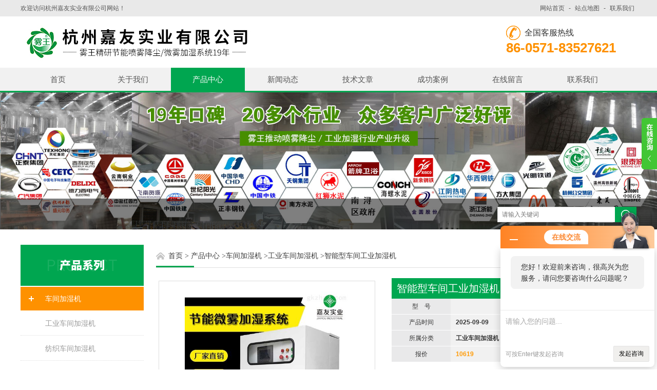

--- FILE ---
content_type: text/html; charset=utf-8
request_url: http://www.hzjiayou.com/Products-12954779.html
body_size: 8706
content:
<!DOCTYPE html PUBLIC "-//W3C//DTD XHTML 1.0 Transitional//EN" "http://www.w3.org/TR/xhtml1/DTD/xhtml1-transitional.dtd">
<html xmlns="http://www.w3.org/1999/xhtml">
<head>
<meta http-equiv="Content-Type" content="text/html; charset=UTF-8">
<meta http-equiv="x-ua-compatible" content="IE=9" >
<meta name="viewport" content="width=device-width, initial-scale=1.0, minimum-scale=1.0, maximum-scale=1.0, user-scalable=no">
<TITLE>智能型车间工业加湿机-杭州嘉友实业有限公司</TITLE>
<META NAME="Keywords" CONTENT="智能型车间工业加湿机">
<META NAME="Description" CONTENT="杭州嘉友实业有限公司所提供的智能型车间工业加湿机质量可靠、规格齐全,杭州嘉友实业有限公司不仅具有专业的技术水平,更有良好的售后服务和优质的解决方案,欢迎您来电咨询此产品具体参数及价格等详细信息！">
<link rel="stylesheet" type="text/css" href="/skins/115034/css/swiper.min.css">
<link href="/skins/115034/css/style.css" rel="stylesheet" type="text/css">
<link rel="stylesheet" href="/skins/115034/css/banner.css" type="text/css">
<script src="/skins/115034/js/jquery-3.6.0.min.js"></script>
<script src="/skins/115034/js/swiper.min.js"></script>
<!--导航当前状态 JS-->
<script language="javascript" type="text/javascript"> 
	var menu= '3';
	var nynav= '';
</script>
<!--导航当前状态 JS END-->
<script type="application/ld+json">
{
"@context": "https://ziyuan.baidu.com/contexts/cambrian.jsonld",
"@id": "http://www.hzjiayou.com/Products-12954779.html",
"title": "智能型车间工业加湿机",
"pubDate": "2023-09-04T16:19:23",
"upDate": "2025-09-09T17:19:20"
    }</script>
<script type="text/javascript" src="/ajax/common.ashx"></script>
<script src="/ajax/NewPersonalStyle.Classes.SendMSG,NewPersonalStyle.ashx" type="text/javascript"></script>
<script type="text/javascript">
var viewNames = "";
var cookieArr = document.cookie.match(new RegExp("ViewNames" + "=[_0-9]*", "gi"));
if (cookieArr != null && cookieArr.length > 0) {
   var cookieVal = cookieArr[0].split("=");
    if (cookieVal[0] == "ViewNames") {
        viewNames = unescape(cookieVal[1]);
    }
}
if (viewNames == "") {
    var exp = new Date();
    exp.setTime(exp.getTime() + 7 * 24 * 60 * 60 * 1000);
    viewNames = new Date().valueOf() + "_" + Math.round(Math.random() * 1000 + 1000);
    document.cookie = "ViewNames" + "=" + escape(viewNames) + "; expires" + "=" + exp.toGMTString();
}
SendMSG.ToSaveViewLog("12954779", "ProductsInfo",viewNames, function() {});
</script>
<script language="javaScript" src="/js/JSChat.js"></script><script language="javaScript">function ChatBoxClickGXH() { DoChatBoxClickGXH('http://chat.gkzhan.com',128374) }</script><script>!window.jQuery && document.write('<script src="https://public.mtnets.com/Plugins/jQuery/2.2.4/jquery-2.2.4.min.js">'+'</scr'+'ipt>');</script><script type="text/javascript" src="http://chat.gkzhan.com/chat/KFCenterBox/115034"></script><script type="text/javascript" src="http://chat.gkzhan.com/chat/KFLeftBox/115034"></script><script>
(function(){
var bp = document.createElement('script');
var curProtocol = window.location.protocol.split(':')[0];
if (curProtocol === 'https') {
bp.src = 'https://zz.bdstatic.com/linksubmit/push.js';
}
else {
bp.src = 'http://push.zhanzhang.baidu.com/push.js';
}
var s = document.getElementsByTagName("script")[0];
s.parentNode.insertBefore(bp, s);
})();
</script>
</head>

<body class="about_body">
<!--头部开始-->
<!--头部开始-->
<div class="top">
	<div class="c_wrap">
    	<div class="top_l">欢迎访问杭州嘉友实业有限公司网站！</div>
        <ul>
        	<li><a href="/">网站首页</a></li>
            <li><a href="javascript:;">-</a></li>
            <li><a href="/sitemap.xml" target="_blank" >站点地图</a></li>
            <li><a href="javascript:;">-</a></li>
            <li><a href="/contact.html" >联系我们</a></li>
        </ul>
    </div>
</div>
<!--头部结束-->

<!--header开始-->
<div id="header" class="">
<!--logo区域开始-->
<div class="logo c_wrap clearfix">
	<div class="logo_l">
    	<a href="/"><img src="/skins/115034/images/logo.jpg"  /></a>
    </div>
    <div class="logo_r">
    	<div class="tel_top">全国客服热线</div>
        <div class="telNum">86-0571-83527621</div>
    </div>
</div>
<!--logo区域结束-->

<!--nav 导航开始-->
<div class="nav">
    <ul class="c_wrap clear clearfix">
        <li class="" id="menuId1"><a href="/">首页</a></li>
        <li class="" id="menuId2"><a href="/aboutus.html" rel="nofollow">关于我们</a></li>
        <li class="" id="menuId3"><a href="/products.html">产品中心</a></li>
        <li class="" id="menuId4"><a href="/news.html">新闻动态</a></li>
        <li class="" id="menuId5"><a href="/article.html">技术文章</a></li>
        <li class="" id="menuId6"><a href="/successcase.html" rel="nofollow">成功案例</a></li>
        <li class="" id="menuId7"><a href="/order.html" rel="nofollow">在线留言</a></li>
        <li class="" id="menuId8"><a href="/contact.html" rel="nofollow">联系我们</a></li>
    
    <script language="javascript" type="text/javascript">
		try {
			document.getElementById("menuId" + menu).className = "on";
		}
		catch (e) {}
	</script>

    </ul>
</div>
<!--nav 导航结束-->
</div>
<!--header结束-->

<script src="http://www.gkzhan.com/mystat.aspx?u=xiaowenshu007"></script>
<script> document.body.onselectstart=document.body.oncontextmenu=function(){return false;};</script>
<!--头部结束-->
<div class="pro_imgBox">
    <div class="proBox">
        <div class="pro_img">
            <div class="pro_img_box">
                <img src="/skins/115034/images/20160526091326.jpg" />
                <!--主营产品和搜索框开始-->
                  <div class="main_pro">
                     <div class="c_wrap">

                         <div class="search">
                            <form id="form1" name="form1" method="post" onsubmit="return checkform(form1)" action="/products.html">
              <input class="t_search_text" name="keyword" onfocus="if (value =='请输入搜索关键字'){value =''}" onblur="if (value =='')" type="text" placeholder="请输入关键词">
              <input type="submit" name="Submit" value="" class="tj">
            </form>
                         </div>
                     </div>
                  </div>
                  <!--主营产品和搜索框结束-->
            </div>
        </div>
    </div>
</div>


<!--主要内容开始-->
<div class="c_main">
	<div class="c_wrap clear clearfix mainBox">
    	<div class="mulu">
    <h2>产品系列</h2>
    <ul>
    	
        <li class="">
            <a href="/ParentList-382601.html" title="车间加湿机">车间加湿机</a>
            <ul>
            	
                <li><a href="/SonList-382606.html" title="工业车间加湿机">工业车间加湿机</a></li>
				
                <li><a href="/SonList-382605.html" title="纺织车间加湿机">纺织车间加湿机</a></li>
				
                <li><a href="/SonList-382604.html" title="印刷车间加湿机">印刷车间加湿机</a></li>
				
                <li><a href="/SonList-382603.html" title="电子车间加湿机">电子车间加湿机</a></li>
				
                <li><a href="/SonList-382602.html" title="大型车间加湿机">大型车间加湿机</a></li>
				
            </ul>
        </li>
        
        <a href="/products.html" class="ckqb">查看全部</a>
    </ul>
     
</div>
<!--左侧目录结束-->
        <!--右侧产品开始-->
            <div class="pro">
            	<h3 class="breadNav">
                    <a href="/">首页</a>&nbsp;&gt;
                    <a href="/products.html">产品中心</a>&nbsp;&gt;<a href="/ParentList-382601.html">车间加湿机</a>&nbsp;&gt;<a href="/SonList-382606.html">工业车间加湿机</a>&nbsp;&gt;智能型车间工业加湿机
            
              
                    <span class="line"></span>
    			</h3>
            	
                <!--产品详情开始-->
					<div class="content fl">
						<div class="prodetail clear clearfix">
							<div class="picslider fl">
                            
                                 <div class="pro_wrap">
                                     <div class="proimg_bk2"><!--产品图片-->
                                        <div class="jqzoom proimg"> 
                                        	
                                            <img id=bigImg  src="http://img66.gkzhan.com/gxhpic_4decbfc746/2d30da6cfd71fe747522cee377e91117514e377c435964a34f4f9aa8ae9d4600514c59ad3e10bfbc_500_500_5.jpg"  jqimg="http://img66.gkzhan.com/gxhpic_4decbfc746/2d30da6cfd71fe747522cee377e91117514e377c435964a34f4f9aa8ae9d4600514c59ad3e10bfbc_500_500_5.jpg" >
                                            
                                        </div>
                                      </div><!--产品图片-->
                                  </div>
                                    
                                 <!-- <div class="smallImg">
                                        <ul>-->
                                         
                                           <!-- <li class="">
                                                <table>
                                                    <tr>
                                                        <td><img src="http://img64.gkzhan.com/gxhpic_4decbfc746/aff6d13c7814f8b69eaccb65deadd4b9555f246e595d543435278bfc037bccb52229f7fe0a6eeda3_500_500_5.jpg"  alt=""></td>
                                                    </tr>
                                                </table>
                                            </li>-->
                                            
                                           <!-- <li class="">
                                                <table>
                                                    <tr>
                                                        <td><img src="http://img68.gkzhan.com/gxhpic_4decbfc746/819f05fe9a3ee92029b2eb94dd518b7a7e142566037b2cb697c92e58ee9db9b1b420ba15da70ae02_500_500_5.jpg"  alt=""></td>
                                                    </tr>
                                                </table>
                                            </li>-->
                                            
                                           <!-- <li class="">
                                                <table>
                                                    <tr>
                                                        <td><img src="http://img71.gkzhan.com/gxhpic_4decbfc746/41d711f7cd1868fba703fce08dc858c21e9b647df1d0f407b1a8b26198f07638d5ad2181e03a390a_500_500_5.jpg"  alt=""></td>
                                                    </tr>
                                                </table>
                                            </li>-->
                                            
                                           <!-- <li class="">
                                                <table>
                                                    <tr>
                                                        <td><img src="http://img64.gkzhan.com/gxhpic_4decbfc746/5afa7988de8616eec45554f52a434c5a7402c3abcd437ba46c0f9211e93193fbed14a4e852e75e7a_500_500_5.jpg"  alt=""></td>
                                                    </tr>
                                                </table>
                                            </li>-->
                                            
                                           <!-- <li class="">
                                                <table>
                                                    <tr>
                                                        <td><img src="http://img66.gkzhan.com/gxhpic_4decbfc746/2d30da6cfd71fe747522cee377e91117514e377c435964a34f4f9aa8ae9d4600514c59ad3e10bfbc_500_500_5.jpg"  alt=""></td>
                                                    </tr>
                                                </table>
                                            </li>-->
                                            
                                            
                                       <!--</ul>
                                        <a class="btnLeft"></a>
                                        <a class="btnRight"></a>
                                    </div>-->
                                    
                                </div>
                                <script type="text/javascript">
		jQuery(".smallImg").slide({titCell:".hd ul",mainCell:".smallImg_in ul",autoPage:true,effect:"left",autoPlay:false,vis:3});
	</script>
							<div class="itemdesc fl">
								<h1>智能型车间工业加湿机</h1>
								<div class="desc clear">
									<p><span>型　号</span><strong></strong></p>
                                    <p><span>产品时间</span><strong>2025-09-09</strong></p>
                                    <p><span>所属分类</span><strong>工业车间加湿机</strong></p>
									<p><span>报价</span><strong style="color: #FF9900">10619</strong></p>
                                    
								</div>
                                <div class="prodetail_ms">
                                    <strong>产品描述：</strong>智能型车间工业加湿机安装详细介绍：随着科技革命和产业变革的推进，工业生产越来越个性化、定制化，越来越符合客户多元化需求，对生产环境的要求也越来越高。一些电子、半导体、光伏、新能源、精密制造等行业的生产车间都需要将湿度、温度、洁净度控制在严格范围。特别是湿度指标的控制尤其严格，因为湿度对车间的生产效率和生产质量关系重大。车间湿度低，就会出现空气干燥，静电作用增强、粉尘增多，车间的原材料水分蒸发加快，
                                </div>
                                <div class="product_btn">
                                    <a href="/order.html" class="probtn1">在线询价</a>
                                    <a href="/contact.html" class="probtn2">联系我们</a>
                                </div>
							</div>
						</div>
						 
                         <div class="pro_list">
                            <div class="pro_con">
                                <div class="pro_gs">
                                    <div class="gs_tit"><h3>产品概述</h3></div>
                                    <div class="gs_text">
                                        <p><strong>智能型车间工业加湿机</strong>安装详细介绍：随着科技革命和产业变革的推进，工业生产越来越个性化、定制化，越来越符合客户多元化需求，对生产环境的要求也越来越高。一些电子、半导体、光伏、新能源、精密制造等行业的生产车间都需要将湿度、温度、洁净度控制在严格范围。特别是湿度指标的控制尤其严格，因为湿度对车间的生产效率和生产质量关系重大。车间湿度低，就会出现空气干燥，静电作用增强、粉尘增多，车间的原材料水分蒸发加快，变脆变硬，制造设备受静电影响，导致生产过程中电子车间的电子产品带电、电路板穿孔，纺织车间的纱线、纤维出现缠绕、断头、飞絮等问题，印刷车间出现卡纸、套印等问题。</p><p style="text-align: center"><img style="max-width:800px;max-height:300%;" src="https://img56.gkzhan.com/gxhpic_4decbfc746/48081211c6b97a36eddcd5ceadf965baadb1ba6d1b0a87ee93e3df5d1fac042ffeeb2b89318e4d12.jpg" alt="638276268693756640202.jpg"/></p><p>这些因湿度不达标导致的问题，如何解决？高压微雾微雾加湿器是解决的关键。它利用了高压雾化加湿的原理，通过高压泵将水加压后，经耐高压管道输送到精细喷头处，快速雾化产生非常细微到微米级的水雾颗粒，快速湿润车间空气，增加车间湿度，达到增湿控湿的效果。总体而言，高压微雾加湿器具有覆盖面积大、加湿效率高、节能省电、喷雾细致等优势。一台常用的高压微雾加湿器可以满足4000多平方的车间加湿所需，大功率能够覆盖上万平米，一小时耗电仅有5度电左右，一个喷头每秒就可以产生几十亿颗水雾颗粒，能够快速加湿车间。</p><p><br/></p><p style="text-align: center"><img src="https://img61.gkzhan.com/gxhpic_4decbfc746/1b082722e7f6039b51a59ba34a2db15b9475b7097b16db2791308fe09f239a2c56e7e494eb9ad27a.jpg" style="max-width:800px;max-height:300%;"/></p><p style="text-align: center"><img src="https://img61.gkzhan.com/gxhpic_4decbfc746/1b082722e7f6039b51a59ba34a2db15b5f8b7bd76ceb0dbd7c23adc383635e4876824d2aa8fb9806.jpg" style="max-width:800px;max-height:300%;"/></p><p style="text-align: center"><img src="https://img61.gkzhan.com/gxhpic_4decbfc746/1b082722e7f6039b51a59ba34a2db15ba193a5c071c94f9ea3c9917c1293265c3b1d18ab761cd774.jpg" style="max-width:800px;max-height:300%;"/></p><p style="text-align: center"><img src="https://img61.gkzhan.com/gxhpic_4decbfc746/1b082722e7f6039b51a59ba34a2db15be2e8277a8c44b5c5788a84302f9c2a37adbabba0fa08a585.jpg" style="max-width:800px;max-height:300%;"/></p><p style="text-align: center"><img src="https://img61.gkzhan.com/gxhpic_4decbfc746/1b082722e7f6039b51a59ba34a2db15be0415c6cef01707d6e392eb356d18c2f37870d6271afa910.jpg" style="max-width:800px;max-height:300%;"/></p><p style="text-align: center"><img src="https://img61.gkzhan.com/gxhpic_4decbfc746/1b082722e7f6039b51a59ba34a2db15b1069c2ef29045d7d506c6a038db901fa45d0bfcc25fb0875.jpg" style="max-width:800px;max-height:300%;"/></p><p><span><strong>智能型车间工业加湿机</strong>PLC加湿常规功能包括：湿度控制、两时间段选择自动开机停机功能、间隔时间控制、水泵运行时间、变频器故障报警、缺水故障报警等功能。选配功能包括：手机APP控制、时间加湿度联用、485探头多路控制（加湿4路以上要用485探头（也可温控）、温湿度看板控制、防爆订制。</span></p><p><span>杭州嘉友实业公司是市场上一家少有的长期专注于工业加湿除尘领域的企业。嘉友研发打造的雾王高压微雾加湿器使用国外品牌先进电机，安装自动化控制系统，具有覆盖面积大、喷雾细微、加湿高效、省电省水的优势，为国内外诸多企业提供了高性价比的加湿解决方案。</span></p>
                                    </div>
                                </div>
                            </div>
                            <link rel="stylesheet" type="text/css" href="/css/MessageBoard_style.css">
<script language="javascript" src="/skins/Scripts/order.js?v=20210318" type="text/javascript"></script>
<a name="order" id="order"></a>
<div class="ly_msg" id="ly_msg">
<form method="post" name="form2" id="form2">
	<h3>留言框  </h3>
	<ul>
		<li>
			<h4 class="xh">产品：</h4>
			<div class="msg_ipt1"><input class="textborder" size="30" name="Product" id="Product" value="智能型车间工业加湿机"  placeholder="请输入产品名称" /></div>
		</li>
		<li>
			<h4>您的单位：</h4>
			<div class="msg_ipt12"><input class="textborder" size="42" name="department" id="department"  placeholder="请输入您的单位名称" /></div>
		</li>
		<li>
			<h4 class="xh">您的姓名：</h4>
			<div class="msg_ipt1"><input class="textborder" size="16" name="yourname" id="yourname"  placeholder="请输入您的姓名"/></div>
		</li>
		<li>
			<h4 class="xh">联系电话：</h4>
			<div class="msg_ipt1"><input class="textborder" size="30" name="phone" id="phone"  placeholder="请输入您的联系电话"/></div>
		</li>
		<li>
			<h4>常用邮箱：</h4>
			<div class="msg_ipt12"><input class="textborder" size="30" name="email" id="email" placeholder="请输入您的常用邮箱"/></div>
		</li>
        <li>
			<h4>省份：</h4>
			<div class="msg_ipt12"><select id="selPvc" class="msg_option">
							<option value="0" selected="selected">请选择您所在的省份</option>
			 <option value="1">安徽</option> <option value="2">北京</option> <option value="3">福建</option> <option value="4">甘肃</option> <option value="5">广东</option> <option value="6">广西</option> <option value="7">贵州</option> <option value="8">海南</option> <option value="9">河北</option> <option value="10">河南</option> <option value="11">黑龙江</option> <option value="12">湖北</option> <option value="13">湖南</option> <option value="14">吉林</option> <option value="15">江苏</option> <option value="16">江西</option> <option value="17">辽宁</option> <option value="18">内蒙古</option> <option value="19">宁夏</option> <option value="20">青海</option> <option value="21">山东</option> <option value="22">山西</option> <option value="23">陕西</option> <option value="24">上海</option> <option value="25">四川</option> <option value="26">天津</option> <option value="27">新疆</option> <option value="28">西藏</option> <option value="29">云南</option> <option value="30">浙江</option> <option value="31">重庆</option> <option value="32">香港</option> <option value="33">澳门</option> <option value="34">中国台湾</option> <option value="35">国外</option>	
                             </select></div>
		</li>
		<li>
			<h4>详细地址：</h4>
			<div class="msg_ipt12"><input class="textborder" size="50" name="addr" id="addr" placeholder="请输入您的详细地址"/></div>
		</li>
		
        <li>
			<h4>补充说明：</h4>
			<div class="msg_ipt12 msg_ipt0"><textarea class="areatext" style="width:100%;" name="message" rows="8" cols="65" id="message"  placeholder="请输入您的任何要求、意见或建议"></textarea></div>
		</li>
		<li>
			<h4 class="xh">验证码：</h4>
			<div class="msg_ipt2">
            	<div class="c_yzm">
                    <input class="textborder" size="4" name="Vnum" id="Vnum"/>
                    <a href="javascript:void(0);" class="yzm_img"><img src="/Image.aspx" title="点击刷新验证码" onclick="this.src='/image.aspx?'+ Math.random();"  width="90" height="34" /></a>
                </div>
                <span>请输入计算结果（填写阿拉伯数字），如：三加四=7</span>
            </div>
		</li>
		<li>
			<h4></h4>
			<div class="msg_btn"><input type="button" onclick="return Validate();" value="提 交" name="ok"  class="msg_btn1"/><input type="reset" value="重 填" name="no" /></div>
		</li>
	</ul>	
    <input name="PvcKey" id="PvcHid" type="hidden" value="" />
</form>
</div>

                            <div class="pr_nt" style="">
                                <ul>
                                    <li class="fl"><span>上一个：</span> <a href="/Products-12951778.html">JY-QS8电子厂二流体加湿器</a></li>
                                    <li class="fr"><span>下一个：</span> <a href="/Products-12956247.html">JY-WWGY防爆高压微雾抑尘主机</a></li>
                                </ul>
                            </div>
                        </div>
                         
                         
                         
					</div>
                    
                <!--产品详情结束-->

                
            </div>
            <!--右侧产品结束-->
    </div>
</div>
<!--主要内容结束-->



<!--底部开始-->


<div class="footWrap">
    <div class="footer c_wrap clear clearfix">
        <div class="fnav">
        	<a href="/" >首页</a>|
            <a href="/aboutus.html" rel="nofollow">公司简介</a>|
            <a href="/products.html">产品展示</a>|
            <a href="/news.html" >新闻资讯</a>|
            <a href="/article.html" >工程案例</a>|
            <a href="/successcase.html" rel="nofollow">成功案例</a>|
            <a href="/order.html" rel="nofollow">在线留言</a>|
            <a href="/contact.html" rel="nofollow">联系我们</a>
        </div>
        <p class="fl p01"><img src="/skins/115034/images/foot_logo.png"></p>
        <div class="f_wz fl">
        	<div class="f_tel">24小时咨询热线：<em>13867115859</em></div>
        	版权所有&copy; 2018 杭州嘉友实业有限公司 备案号：<a href="http://beian.miit.gov.cn/" target="_blank" rel="nofollow">浙ICP备06023434号-2</a> 技术支持：<A href="http://www.gkzhan.com" target="_blank" rel="nofollow">智能制造网</A>  <A href="http://www.gkzhan.com/login" target="_blank" rel="nofollow">管理登陆</A><br>
        </div>
        <div class="fl p02"><img src="/skins/115034/images/weixin.png" ><span>微信二维码</span></div>
    </div>
</div>
<!--底部信息结束-->

<div class="ser_btn"><a href="javascript:;"></a></div>
<div class="ser_main">
	<!--联系人-->
	<!--<div class="ser_con">
		
		<div class="ser_btm"></div>
	</div>-->
	
	<!--在线客服-->
	<div class="ser_con">
		<div class="ser_tit">在线客服</div>
		<div class="qq_list">
			<ul>
				<li><a href="tencent://message/?uin=3487366556&Site=www.hzjiayou.com&Menu=yes"><img src="/skins/115034/images/qq03_img.png"></a></li>
			</ul>
		</div>
		<div class="ser_btm"></div>
	</div>
</div>

<script type="text/javascript" src="/skins/115034/js/qq.js"></script>
<script type="text/javascript" src="/skins/115034/js/pt_js.js"></script>

<div style="width:300px;margin:0 auto; padding:20px 0;">
		 		<a target="_blank" href="http://www.beian.gov.cn/portal/registerSystemInfo?recordcode=33010902000834" style="display:inline-block;text-decoration:none;height:20px;line-height:20px;" rel="nofollow"><img src="http://www.beian.gov.cn/file/ghs.png" style="float:left;"/><p style="float:left;height:20px;line-height:20px;margin: 0px 0px 0px 5px; color:#939393;">浙公网安备 33010902000834号</p></a>
		 	</div>
<!--底部结束-->

<!--产品详细页 放大镜 图片js end-->



<link href="/skins/115034/js/pro_img_zoom/css.css" type="text/css" rel="stylesheet">
<script type=text/javascript src="/skins/115034/js/pro_img_zoom/jquery-1.4.3.min.js"></script>
<script type=text/javascript src="/skins/115034/js/pro_img_zoom/jquery.jqzoom.js"></script>
<script type=text/javascript src="/skins/115034/js/pro_img_zoom/jquery.livequery.js"></script>

 <script type='text/javascript' src='/js/VideoIfrmeReload.js?v=001'></script>
  
</html>
</body>

--- FILE ---
content_type: text/css
request_url: http://www.hzjiayou.com/skins/115034/css/style.css
body_size: 10385
content:
@charset "utf-8";
/* CSS Document */
body,h1,h2,h3,h4,h5,h6,hr,p,blockquote,dl,dt,dd,ul,ol,li,pre,form,fieldset,legend,button,input,textarea,th,td { margin: 0; padding: 0; border: 0;}
html { color: #000; }
html,body {}
body,button,input,select,textarea { margin:0; padding:0;  font-family: "Microsoft Yahei","微软雅黑", "Arial", "Verdana", "sans-serif";  font-size:12px; background:#fff}
ul,ol,li,dl,dd,dt{list-style: none;}
em { font-style: normal; }
a { text-decoration: none;outline:none; }
a:hover { text-decoration: underline; color:#e85300;}
legend { color: #000; }
fieldset,img { border: 0; }
label,button { cursor: pointer; }

/*解决IE图片缩放失真*/
img { -ms-interpolation-mode: bicubic; }
/*清除浮动*/
.clearfix:after { content: ''; display: block; height: 0; clear: both; }
.clearfix { zoom: 1; }
.clear { clear: both; }
/*连续英文、数字换行*/
.wordwrap { word-break: break-all; word-wrap: break-word; }
/*单行文字超出显示省略号*/
.omg{overflow: hidden; text-overflow: ellipsis; white-space:nowrap;}
img { border: 0; vertical-align: middle;  }


a{ color:#3a3a3a; text-decoration:none;}
a:hover{ color:#147391; text-decoration:none}

.fl {
    float: left;
    position: relative;
}

.top{width:100%;height:32px;background:#e9e9e9;}
.c_wrap{_padding:0 8%;width: 1200px;margin:0 auto;min-width:1100px;}
.top .top_l{float:left;font-size:12px;color:#555;height:32px;line-height:32px;}
.top ul{float:right;}
.top ul li{float:left;padding:0 4px;}
.top ul li a{font-size:12px;color:#555;display:block;height:32px;line-height:32px;}

.logo{background:#fff;}
.logo .logo_l{float:left;}
.logo .logo_r{float:right;margin-top:18px;margin-right: 40px;}
.logo .logo_r .tel_top{background:url(../images/tel1.png) left center no-repeat;padding-left:36px;height:28px;line-height:28px;font-size:16px;}
.logo .logo_r .telNum{font-size:26px;color:#fe9100;font-weight:bold;}

.nav{width:100%;height:45px;border-bottom:3px solid #00a650;background:#f1f1f1;}
.nav ul li{float:left;width:12%;margin:0 1px;}
.nav ul li a{display:block;padding:0 10%;height:45px;line-height:45px;font-size:15px;color:#555;text-align:center;}
.nav ul li a:hover{background:#00a650;color:#fff;}
.nav ul li.on a{background:#00a650;color:#fff;}

.header{top:0;left:0;z-index:999999999;width:100%;height:148px;background: #fff;}


.main_pro{width:100%;background:rgba(0,0,0,.5);height:60px;position:absolute;bottom:0;left:0;z-index:999;}
@media \0screen\,screen\9 {/* 只支持IE6、7、8 */
.main_pro{
	background-color:#000000;
	filter:Alpha(opacity=50);
	position:static; /* IE6、7、8只能设置position:static(默认属性) ，否则会导致子元素继承Alpha值 */
	*zoom:1; /* 激活IE6、7的haslayout属性，让它读懂Alpha */
}
.main_pro .c_wrap{
	position: relative;/* 设置子元素为相对定位，可让子元素不继承Alpha值 */
}  
}
.main_pro_l{width:60%;float:left;height:60px;line-height:60px;color:#fff;background:url(../images/main_pro_icon.png) left center no-repeat;padding-left:28px;font-size:14px;overflow: hidden; text-overflow: ellipsis; white-space:nowrap;}
.search{float:right;margin-top:16px;}
.search input{float:left;}
.search .t_search_text{width:220px;height:28px;border:1px solid #dedede;padding-left:8px;outline:none;}
.search .tj{width:42px;height:30px;background:#00a650 url(../images/search.png) center center no-repeat;margin-left:-1px;cursor:pointer;}

.tlt1{width:100%;height:94px;background:url(../images/line.png) center center no-repeat;position:relative;margin-top:20px;}
.tlt1 .tlt1_in{display:block;position:absolute;top:50%;left:50%;width:200px;height:60px;margin-top:-30px;margin-left:-100px;background:#fff;cursor:pointer;color:#555;}

.tlt1 .tlt1_in span{display:block;font-size:18px;text-align:center;}
.tlt1 .tlt1_in p{font-size:24px;font-weight:bold;text-align:center;}

.mulu{float:left;width:20%;}
.mulu h2{font-size:0;text-indent:-99999px;width:100%;height:80px;background:#00a650 url(../images/product.png) center center no-repeat;}
.mulu ul{width:100%;}
.mulu ul li a{display:block;font-size:14px;color:#555;height:46px;line-height:46px;background:#f4f3f1;margin:2px 0;padding-left:20%;width:80%;}
.mulu ul>li.on>a{background:#fe9100 url(../images/mulu_icon.png) 16px center no-repeat;color:#fff;}
.mulu ul li ul{display:none;}
.mulu ul>li.on ul{display:block;}
.mulu ul li ul li a{background:none;border-bottom:1px dotted #dedede;color:#999;}
.mulu ul li ul li a:hover{color:#00a650;}
.pro{float:right;width:78%;}

.inx_pro .pro li {float: left;margin-right:1%;margin-bottom:25px;width: 22%;padding:1%;border: 1px solid #f1f1f1;text-align: left;background: #f1f1f1;-webkit-transition: .3s;-o-transition: .3s;transition: .3s;}
.a-box {display: block;width: 100%;height: 100%;}
.inx_pro .pro li .pic {width: 100%;height: 210px;background: #fff;overflow: hidden;line-height: 210px;font-size: 0;position: relative;display: flex;justify-content: center;align-items: center;display: -webkit-box;-webkit-box-pack: center;-webkit-box-align: center;}
.inx_pro .pro li .tit {width: 100%;height: 30px;line-height: 30px;font-size: 16px;text-overflow: ellipsis;white-space: nowrap;overflow: hidden;-webkit-transition: .3s;-o-transition: .3s;transition: .3s;color: #666;padding-top:15px;}
.inx_pro .pro li span {width: 100%;margin-bottom: 13px;display: inline-block;height: 32px;line-height: 32px;font-size: 14px;color: #999;-webkit-transition: .3s;-o-transition: .3s;transition: .3s;overflow: hidden; text-overflow: ellipsis; white-space:nowrap;}
.inx_pro .pro li:hover {background-color: #00a650;border-color: #00a650;-webkit-box-shadow: 0 15px 30px rgba(0,0,0,0.2);box-shadow: 0 15px 30px rgba(0,0,0,0.2);-webkit-transform: translate3d(0, -2px, 0);transform: translate3d(0, -2px, 0);}
.inx_pro .pro li:hover .tit {color: #fff;}
.inx_pro .pro li:hover span {color: #fff;}

.news{width:100%;background:#f9f8f6;margin-top:50px;padding:40px 0;}
.news .xwzx{width:50%;background:#fff;border-bottom: 1px solid #e5e5e5;box-shadow:0px 0px 4px rgba(0,0,0,0.1);padding: 24px 24px 20px 24px;float:left;min-height: 378px;}
.news .xwzx img{width:100%;}
.news .xwzx .tlt2{height:30px;padding:0 0 20px;}
.news .xwzx .tlt2 h3{font-size:18px;font-weight:normal;color:#555;float:left;display:block;height:30px;line-height:30px;}
.news .xwzx .tlt2 a{display:block;width:30px;height:30px;background:url(../images/more1.png) center center no-repeat;float:right;}
.news .xwzx .tlt2 a:hover{background:url(../images/more_hover.png) center center no-repeat;}
.news .xwzx .news_tj .tlt{height:40px;}
.news .xwzx .news_tj .tlt a{display:block;width:60%;font-size:16px;color:#555;float:left;height:40px;line-height:40px;overflow: hidden; text-overflow: ellipsis; white-space:nowrap;}
.news .xwzx .news_tj .tlt a:hover{color:#147391;}
.news .xwzx .news_tj .tlt span.time{color:#999;font-size:14px;display:block;float:right;width:20%;height:40px;line-height:40px;text-align:right;}
.news .xwzx .news_tj p{font-size:14px;color:#999;line-height:24px;}
.news .xwzx ul li{width:100%;height:38px;background:url(../images/dotted.jpg) left center no-repeat;border-bottom:1px dotted #dedede;}
.news .xwzx ul li a{display:block;width:60%;margin-left:10px;font-size:14px;color:#555;float:left;height:38px;line-height:38px;overflow: hidden; text-overflow: ellipsis; white-space:nowrap;}
.news .xwzx a:hover{color:#00a650;text-decoration:underline;}
.news .xwzx ul li span.time{color:#999;font-size:14px;display:block;float:right;width:20%;height:38px;line-height:38px;text-align:right;}

.news .jswz{width:40%;background:#fff;border-bottom: 1px solid #e5e5e5;box-shadow:0px 0px 4px rgba(0,0,0,0.1);padding:20px;float:right;min-height: 378px;}
.news .jswz .tlt2{height:30px;padding:0 0 20px;border-bottom:1px solid #dedede;position:relative;margin-bottom:10px;}
.news .jswz .tlt2 span{display:block;width:60px;height:3px;background:#00a650;position:absolute;bottom:-1px;left:0;}
.news .jswz .tlt2 h3{font-size:18px;font-weight:normal;color:#555;float:left;display:block;height:30px;line-height:30px;}
.news .jswz .tlt2 a{display:block;width:30px;height:30px;background:url(../images/more1.png) center center no-repeat;float:right;}
.news .jswz .tlt2 a:hover{background:url(../images/more_hover.png) center center no-repeat;}
.news .jswz ul li{width:100%;border-bottom:1px dotted #dedede;padding:6px 0;height: 26px;}
.news .jswz ul li a{display:block;width:80%;margin-left:2px;font-size:14px;color:#555;height:26px;line-height:26px;overflow: hidden; text-overflow: ellipsis; white-space:nowrap; float:left;}
.news .jswz a:hover{color:#00a650;text-decoration:underline;}
.news .jswz ul li span.time{margin-left:2px;color:#999;font-size:14px;display:block;height:26px;line-height:26px; float:right;}


.guanggao{width:100%;height:173px;position:relative;overflow:hidden;}
.guanggao img{display:block;width:1920px;height:173px;position:absolute;left:50%;margin-left:-960px;top:0;}

.tpl-wrap {
    padding: 40px 0;
}
.w1200 {
    width: 1200px;
    margin: 0 auto;
}
.module-tip {
    text-align: center;
    color: #6c6c6c;
    margin-bottom: 30px;
    font-weight: 700;
    background: url(../images/line.jpg) -5px 80% repeat-x;
}
.module-tip span.en {
    font-size: 18px;
    line-height: normal;
    font-weight: 100;
    text-transform: uppercase;
}
.module-tip h3 {
    font-size: 24px;
    font-weight: 700;
    line-height: normal;
    margin: 0 auto;
    background: #fff;
}
.module-tip h3.mtip2 {
    width: 210px;
}
ul.tplitem {
    overflow: hidden;
}
ul.tplitem li {
    margin-bottom: 40px;
}
ul.tplitem li.item0 {
    height: 321px;
    background: url(../images/tpl1.jpg) bottom center no-repeat;
}
ul.tplitem li .desc {
    width: 56%;
    top: -40px;
    position: relative;
}
ul.tplitem li .desc h2.title {
    font-size: 34px;
    font-weight: 700;
    color: #00a650;
    font-style: italic;
    margin: 40px 0 20px 0;
    text-overflow: ellipsis;
    overflow: hidden;
    white-space: nowrap;
}
ul.tplitem li .desc p {
    font-weight: 900;
    margin-bottom: 10px;
    color: #484848;
    font-size: 16px;
    padding-left: 24px;
}
ul.tplitem li .desc h2.title span.icon {
    text-align: center;
    margin-right: 8px;
    padding-right: 5px;
    color: #fff;
    width: 71px;
    height: 71px;
    line-height: 71px;
    position: relative;
    background-position: -1px -199px;
}
span.icon {
    display: inline-block;
    vertical-align: middle;
    background: url(../images/icon.png) no-repeat;
}
.fa {
    display: inline-block;
    font: normal normal normal 14px/1 FontAwesome;
    font-size: inherit;
    text-rendering: auto;
    -webkit-font-smoothing: antialiased;
    -moz-osx-font-smoothing: grayscale;
}
ul.tplitem li .desc p i {
    color: #00a650;
    margin-right: 40px;
}
ul.tplitem li.item1 {
    height: 311px;
    background: url(../images/tpl2.jpg) bottom center no-repeat;
}
ul.tplitem li.item2 {
    height: 323px;
    background: url(../images/tpl3.jpg) bottom center no-repeat;
}
ul.tplitem li.item3 {
    height: 344px;
    margin-bottom: 0;
    background: url(../images/tpl4.jpg) bottom center no-repeat;
}
.about-wrap {
    background: #f7f7f7;
    padding: 40px 0 20px 0;
}
.homecp, .about-con, .new-con {
    position: relative;
}
.module-tip {
    text-align: center;
    color: #6c6c6c;
    margin-bottom: 30px;
    font-weight: 700;
    background: url(../images/line.jpg) -5px 80% repeat-x;
}
.module-tip span.en {
    font-size: 18px;
    line-height: normal;
    font-weight: 100;
    text-transform: uppercase;
}
.module-tip h3 {
    font-size: 24px;
    font-weight: 700;
    line-height: normal;
    margin: 0 auto;
    background: #fff;
}
.module-tip h3.mtip2 {
    width: 210px;
}
.about-con .module-tip h3 {
    background: #f7f7f7;
}
.aboutdesc {
    overflow: hidden;
}
.aboutdesc .video {
    width: 34%;
}
.aboutdesc .desc {
    width: 64%;
    margin-left: 2%;
    overflow: hidden;
}
.aboutdesc .desc .text { font-size: 12px;font-family: 宋体;text-align: justify;line-height:24px;color:#555;height: 150px;}
ul.col-4 li {
    width: 23.5%;
    margin-right: 1.5%;
}
ul.companypic li img {
    height: 112px;
    width: 100%;
}
ul.col-4 li.nomargin {
    margin-right: 0;
}
.flex-viewport {
    max-height: 2000px;
    -webkit-transition: all 1s ease;
    -moz-transition: all 1s ease;
    -o-transition: all 1s ease;
    transition: all 1s ease;
}
.flex-direction-nav a {
    text-decoration: none;
    display: block;
    width: 32px;
    height: 36px;
    line-height: 38px;
    text-align: center;
    background: #f40121;
    position: absolute;
    top: 49%;
    z-index: 10;
    overflow: hidden;
    cursor: pointer;
    color: rgba(0,0,0,0.8);
    text-shadow: 1px 1px 0 rgba(255,255,255,0.3);
    -webkit-transition: all .3s ease;
    -moz-transition: all .3s ease;
    transition: all .3s ease;
}
.flex-direction-nav .flex-prev {
    left: 0px;
}
/* honor-con */
.honor-con{position:relative;margin-top:45px;min-height: 200px;}
.honor-con span.honortip{position:absolute;left:0;top:0;width:40px;text-align:center;height:204px;font-size:16px;background:#00a650 url(../images/honor_bg.jpg) center center no-repeat;color:#fff;}
.honor-slider{position:relative;width:1140px;margin-left:60px;}
.honor-slider ul li img{width:96%;max-height:204px;margin:0 auto;}
.honor-slider .flex-direction-nav a:before{display:none;}
.honor-slider .flex-direction-nav a{top:-30px;width:24px;height:24px;background:url(../images/icon.png) no-repeat;background-position:-39px -362px;}
.honor-slider .flex-direction-nav .flex-prev{left:95.5%;background-position:-7px -362px}
/* flexslider img */
.flexslider img{max-width:100%;width:100%;height:auto;}

/* Direction Nav */
.flex-direction-nav {*height: 0;}
.flex-direction-nav a  { text-decoration:none; display: block; width: 32px; height: 36px; line-height:38px; text-align:center;background:#f40121;position: absolute; top:49%; z-index: 10; overflow: hidden;  cursor: pointer; color: rgba(0,0,0,0.8); text-shadow: 1px 1px 0 rgba(255,255,255,0.3); -webkit-transition: all .3s ease; -moz-transition: all .3s ease; transition: all .3s ease; }
.flex-direction-nav .flex-prev {left:0px;}
.flex-direction-nav .flex-next {right:0px;text-align:center;}
.flexslider:hover .flex-prev {left:10px;}
.flexslider:hover .flex-next {right:10px;}
.flexslider:hover .flex-next:hover, .flexslider:hover .flex-prev:hover {opacity: 1; }
.flex-direction-nav .flex-disabled {opacity: 0!important; filter:alpha(opacity=0);cursor: default; }
.flex-direction-nav a:before  { font-family: "FontAwesome"; display: inline-block;font-size:25px; content: '\f053';color:#fff; }
.flex-direction-nav a.flex-next:before  { content: '\f054'; color:#fff;}

ul.tplitem li.odd .desc {
    float: right;
    width: 53%;
}
.fa {
    display: inline-block;
    font: normal normal normal 14px/1 FontAwesome;
    font-size: inherit;
    text-rendering: auto;
    -webkit-font-smoothing: antialiased;
    -moz-osx-font-smoothing: grayscale;
}
ul.tplitem li .desc p i {
    background-color: #00a650;
    margin-right: 40px;
	width:12px;
	height:12px;
	border-radius:50%;
}

.aboutdesc .desc .text a.readmore {
    display: block;
    background: #00a650;
    width: 140px;
    float: right;
    text-align: center;
    margin: 10px 0 25px 0;
    padding: 2px 0 1px 0;
    color: #fff;
}
.aboutdesc .desc .text a.readmore:hover {
    background: #ff8f00;
}


.case .pro{width:100%;}
.case .inx_pro{height:360px;}
.case .inx_pro .pro li{width:248px ;margin-right: 1%;padding:10px;margin-right:23px !important;}
.case .inx_pro .pro li img{width:100%;}
.picScroll{ margin:10px auto;  position:relative;width:1170px;  padding:10px 0 10px 30px; background:#fff; }
.picScroll .prev{display:block;width:40px; height:72px;overflow:hidden;cursor:pointer; background:url(../images/left.png) no-repeat;position:absolute;left:-40px;top:50%;margin-top:-36px; }
.picScroll .next{display:block;width:40px; height:72px;overflow:hidden;cursor:pointer; background:url(../images/right.png) no-repeat;position:absolute;right:-40px;top:50%;margin-top:-36px; }
.picScroll ul{ overflow:hidden; zoom:1; }
.picScroll .tempWrap {width:100% !important;height:368px;}


/*首页案例展示*/
.lyTest { width:90%; margin:20px auto; padding:0 60px; position:relative; float:right;}
.swiper-container4 { width:100%; height:330px; background:#fff; overflow:hidden; margin:0 auto; padding:0 30px 30px; position:relative; -webkit-box-sizing: border-box; -moz-box-sizing: border-box; box-sizing: border-box;}
.swiper-container4 .swiper-slide {border: 10px solid #f1f1f1;background: #f1f1f1; box-sizing:border-box; text-align:center;}
.swiper-container4 .swiper-slide img{ max-height:100%; max-width:100%;}
.swiper-container4 .swiper-slide .pic {width: 100%;height: 210px;background: #fff;overflow: hidden;line-height: 210px;font-size: 0;position: relative;display: flex;justify-content: center;align-items: center;display: -webkit-box;-webkit-box-pack: center;-webkit-box-align: center;}
.swiper-container4 .swiper-slide .tit {width: 100%;height: 30px;line-height: 30px;font-size: 16px;text-overflow: ellipsis;white-space: nowrap;overflow: hidden;-webkit-transition: .3s;-o-transition: .3s;transition: .3s;color: #666;padding-top:15px;}
.swiper-container4 .swiper-slide span {width: 100%;margin-bottom: 13px;display: inline-block;height: 32px;line-height: 32px;font-size: 14px;color: #999;-webkit-transition: .3s;-o-transition: .3s;transition: .3s;overflow: hidden; text-overflow: ellipsis; white-space:nowrap;}
.swiper-container4 .swiper-slide:hover {background-color: #00a650;border-color: #00a650;-webkit-box-shadow: 0 15px 30px rgba(0,0,0,0.2);box-shadow: 0 15px 30px rgba(0,0,0,0.2);-webkit-transform: translate3d(0, -2px, 0);transform: translate3d(0, -2px, 0);}
.swiper-container4 .swiper-slide:hover .tit {color: #fff;}
.swiper-container4 .swiper-slide:hover span {color: #fff;}
/*分页器*/
.lyTest .swiper-button-prev4, .lyTest .swiper-button-next4 { width:40px!important; height:72px!important; position:absolute; top:50%!important; margin:-34px 0 0!important; cursor:pointer;}
.lyTest .swiper-button-prev4 { background:url(../images/left.png) center center no-repeat;left:0px;}
.lyTest .swiper-button-next4 { background:url(../images/right.png) center center no-repeat;right:0px;}

.link_bj {
	width:100%;
    padding: 22px 0;
    background: #f1f1f1;
    overflow: hidden;
    font-family: "Microsoft Yahei";
}
.link {
    width: 1200px;
    margin: 0 auto;
    overflow: hidden;
}
.link h2 {
    width: 142px;
    float: left;
    overflow: hidden;
    padding-right: 27px;
    text-align: right;
    height: 71px;
    border-right: 1px solid #c4c4c4;
    padding-top: 13px;
    line-height: 24px;
}
.link h2 a {
    color: #00a650;
    font-size: 20px;
}
.link h2 span a {
    font: bold 36px "Times New Roman", Times, serif;
    color: #868686;
    text-transform: uppercase;
    line-height: 38px;
}
.link p {
    width: 1030px;
    float: left;
    overflow: hidden;
    line-height: 35px;
    color: #74797d;
    padding-top: 10px;
    font-size: 14px;
}
.link p a {
    color: #656565;
    padding: 0 29px;
    display: inline-block;
    font-family: "Microsoft Yahei";
}

/*底部开始*/
.footWrap{ background:#484848; width:100%;overflow:hidden;}
.footer{ position:relative;padding-bottom: 20px;}

.fnav{height:66px; border-bottom:1px dotted #5a5a5a; overflow:hidden; line-height:66px; overflow:hidden; text-align:center; color:#919191;}
.fnav a{ font-size:16px; font-family:"Microsoft Yahei"; color:#fff; padding:0 30px; display:inline-block;}
.f_pic{  width:126px; height:94px; margin:27px 0 0 111px; display:inline;}
.f_pic img{  width:126px; height:94px;}

.f_wz{line-height:30px;color:#fff; padding:31px 0 0; width:650px;font-size:14px; font-family:"Microsoft Yahei";}
.f_wz a{ color:#fff;}

.footer .p01{  display:inline;}
.footer p{ width:300px; overflow:hidden; font-family:"Microsoft Yahei"; margin:49px 10px 0 0;}
.footer p span{ display:block; float:left; background:url(../images/code_ico.gif) no-repeat center bottom; padding:12px 10px 0; font-size:16px; color:#fff; width:20px; overflow:hidden; line-height:20px; padding-bottom:10px;}
.footer p img{ display:block; float:left; }
.footer .p02{float:left;padding-top:31px; margin-left:55px;}
.footer .p02 span{display:block;height:32px;line-height:32px;color:#fff;background:url(../images/weixin_icon.png) left center no-repeat;padding-left:20px;margin-left:15px;}
.f_tel{height:40px;background:url(../images/tel2.png) left center no-repeat;padding-left:40px;color:#fff;line-height:40px;}
.f_tel em{font-size:30px;color:#ff8f00;}
/*底部结束*/

.pro_imgBox{width: 100%;margin: 0 auto;min-width: 1200px;position: relative;}
.pro_imgBox:before{content: " ";display: table;}
.pro_imgBox:after{content: " ";display: table;clear: both;}
.proBox{width: 100%;overflow: hidden;}
/*.pro_img{width: 1200px;margin: 0 auto;}*/
.pro_img_box{/*width: 1920px; margin-left:-410px;*/ width:100%; line-height: 0;}
.pro_img_box:before{content: " ";display: table;}
.pro_img_box:after{content: " ";display: table;clear: both;}
.pro_img_box img{width: 100%;}

.fl { float:left;}
.fr { float:right;}
.ly_aboutus { width:1200px; overflow:hidden; margin:0 auto; padding:0;}
.ab_p1, .ab_p2, .ab_p3, .ab_p4, .ab_p5, .ab_p6 { width:1200px; overflow:hidden; margin:40px auto; padding:0;}
.ab_tit { width:1200px; overflow:hidden; margin:0 auto 20px; padding:0;}
.ab_icon1, .ab_icon2, .ab_icon3, .ab_icon4, .ab_icon5, .ab_icon6 { display:block; width:70px; height:76px; overflow:hidden; margin:0 auto; padding:0;}
.ab_icon1 { background:url(../images/ab_icons.png) 0 0 no-repeat;}
.ab_icon2 { background:url(../images/ab_icons.png) 0 -119px no-repeat;}
.ab_icon3 { background:url(../images/ab_icons.png) 0 -223px no-repeat;}
.ab_icon4 { background:url(../images/ab_icons.png) 0 -325px no-repeat;}
.ab_icon5 { background:url(../images/ab_icons.png) 0 -426px no-repeat;}
.ab_icon6 { background:url(../images/ab_icons.png) 0 -523px no-repeat;}
.ab_line { display:block; width:1200px; height:6px; overflow:hidden; margin:10px auto 5px; padding:0; background:url(../images/ab_line.png) 0 0 no-repeat;}
.ab_tit h2 { width:1200px; height:30px; overflow:hidden; line-height:30px; color:#333; font-size:18px; font-weight:bold; text-align:center; margin:0 auto; padding:0;}
.ab_con_img { width:1200px; max-height:300px; overflow:hidden; margin:0 auto; padding:0; display: table-cell; vertical-align: middle; text-align: center;}
.ab_con_img img { max-width:100%; max-height:100%;}
.ab_p1 h3, .ab_p2 h3, .ab_p3 h3, .ab_p4 h3, .ab_p5 h3, .ab_p6 h3 { width:1200px; overflow:hidden; margin:10px auto; padding:0; color:#000; font-size:16px; font-weight:bold; text-align:center;}
.ab_p1 p, .ab_p2 p, .ab_p3 p, .ab_p4 p, .ab_p5 p, .ab_p6 p { width:100%; overflow:hidden; margin:10px auto; padding:0; line-height:24px; color:#666; font-size:14px; text-align:justify; text-justify:inter-ideograph;}
.ab_p1 p span, .ab_p2 p span, .ab_p3 p span, .ab_p4 p span, .ab_p5 p span, .ab_p6 p span { color:#000; font-weight:bold;}
.hy_main { width:590px; height:230px; overflow:hidden; margin:10px auto; padding:0; background:#e6e6e6 url(../images/hy_line.jpg) center center no-repeat;}
.hy_main .hy_img { width:295px; height:185px; overflow:hidden; margin:0; padding:23px 0 22px; display: table-cell; vertical-align: middle; text-align: center;}
.hy_main .hy_text { width:215px; height:150px; overflow:hidden; margin:0; padding:40px;}
.hy_text h5 { width:100%; overflow:hidden; line-height:40px; margin:14px 0 20px; padding:0; color:#333; font-size:18px; font-weight:bold;}
.hy_text p { width:100%; overflow:hidden; line-height:30px; margin:0; padding:0; color:#333; font-size:14px;}
.hy_text p em { color:#d90101; font-family:"Arial"; font-size:24px; font-weight:bold; font-style:normal;}
.gsxx { width:940px; height:180px; overflow:hidden; margin:10px auto; padding:80px; background:url(../images/gsxx_bg.jpg) 0 0 no-repeat;}
.gsxx ul li { width:50%; overflow:hidden; line-height:30px; color:#333; font-size:14px; margin:0; padding:0 0 0 20px; float:left; box-sizing:border-box; -webkit-box-sizing:border-box; -ms-box-sizing:border-box; -o-box-sizing:border-box;}
.gsxx ul li span { color:#666;}
.ab_lxfs { width:1200px; overflow:hidden; margin:10px auto; padding:40px 80px; border:1px dotted #d9d9d9; box-sizing:border-box; -webkit-box-sizing:border-box; -ms-box-sizing:border-box; -o-box-sizing:border-box;}
.ab_lxfs ul li { width:50%; overflow:hidden; line-height:30px; color:#333; font-size:14px; margin:0; padding:0 0 0 30px; float:left; box-sizing:border-box; -webkit-box-sizing:border-box; -ms-box-sizing:border-box; -o-box-sizing:border-box;}
.ab_lxfs ul li span { color:#666;}

.ab_honor { width:1200px; height:140px; margin:30px auto 0; padding:0;}
.mr_frbox { width:1200px; height:140px; margin:0; padding:0; position:relative;}
.mr_frUl { width: 1200px; height: 140px; overflow: hidden; float: left; }
.mr_frUl ul li { display: inline; float: left; height: 118px; width: 178px; margin-right: 25px; padding:10px; overflow: hidden; border:1px solid #ccc; background-color:#fff;}
.mr_frUl ul li .hnr_img { width:178px; height:118px; overflow:hidden;position:relative;display:table-cell;text-align:center;vertical-align:middle;}.mr_frUl ul li .hnr_img img {vertical-align:middle;position:static;+position:relative;top:-50%;left:-50%; max-width:170px; max-height:110px}
.mr_frBtnL, .mr_frBtnR { width:32px; height:32px; overflow:hidden; margin:0; padding:0; border:1px solid #ccc; position:absolute; top:53px; z-index:99; cursor:pointer;}
.mr_frBtnL { left:-64px; background:url(../images/prev_tb1.png) center center no-repeat;}
.mr_frBtnR { right:-64px; background:url(../images/next_tb1.png) center center no-repeat;}
.mr_frBtnL:hover { border:1px solid #f90; background:#f90 url(../images/prev_tb2.png) center center no-repeat;}
.mr_frBtnR:hover { border:1px solid #f90; background:#f90 url(../images/next_tb2.png) center center no-repeat;}


.ft_nav { width:1200px; height:60px; overflow:hidden; margin:0 auto; padding:0; border-bottom:1px solid rgba(255, 255, 255, 0.2);}
.ft_nav ul { width:1200px; height:60px; overflow:hidden; margin:0 auto; padding:0;}
.ft_nav ul li { width:110px; height:60px; overflow:hidden; margin:0; padding:0; float:left;}
.ft_nav ul li a { display:block; width:110px; height:60px; overflow:hidden; line-height:60px; color:rgba(255, 255, 255, 0.6); font-size:14px; text-align:center;}
.ft_nav ul li a:hover { color:#fff;}
.ft_main { width:1200px; height:120px; overflow:hidden; margin:40px auto; padding:0;}
.ft_main ul { width:320px; height:90px; overflow:hidden; margin:0 30px 0 0; padding:15px 0; float:left;}
.ft_main ul li { width:100%; height:30px; overflow:hidden; line-height:30px; color:rgba(255, 255, 255, 0.6); font-size:12px;}
.ft_main ul li img { display:block; width:30px; height:30px; overflow:hidden; margin:0 0 0 0; padding:0; float:left;}
.ft_main .ft_ewm { width:320px; height:140px; overflow:hidden; margin:0; padding:0; float:right;}
.ft_ewm img { display:block; width:120px; height:120px; overflow:hidden; margin:0 0 0 15px; padding:0; float:right;}
.ft_ewm p { width:165px; height:44px; overflow:hidden; line-height:22px; margin:38px 0; padding:0; color:#fff; font-size:12px; text-align:right;}
.ft_copy { width:1200px; height:30px; overflow:hidden; line-height:30px; margin:0 auto; padding:0; color:rgba(255, 255, 255, 0.5); font-size:12px; text-align:center;}

.mainBox{padding-top:20px;}
.mainBox h3.breadNav{margin-bottom:20px;padding-left: 24px;height: 24px;line-height: 24px;font-family: "微软雅黑";font-size: 14px;color: #3b3b3b;background: url(../images/pro01.jpg) left center no-repeat;width: 96%;padding-bottom: 10px;padding-top: 10px;border-bottom: 1px solid #dedede;position: relative;}
.mainBox h3.breadNav span.line{display:block;width:74px;height:3px;background:#00a650;position:absolute;bottom:0;left:0;}
.mainBox h3.breadNav span.line{display:block;width:74px;height:3px;background:#00a650;position:absolute;bottom:0;left:0;}
.mainBox h3.breadNav a{font-family: "微软雅黑";font-size: 14px;color: #3b3b3b;line-height: 24px;}
.mainBox h3.breadNav a:hover{text-decoration: underline;}
.mainBox h3.breadNav span{font-family: "微软雅黑";font-size: 14px;color: #3b3b3b;line-height: 24px;}

.about_main{width: 1200px;margin: 0 auto;}
.about_tit{width:1200px;height:40px;margin:0 auto;background-color:#f2f2f2;}
.about_tit a{display: inline-block;width: 134px;height: 40px;color: #3b3b3b;font-size: 16px;font-family: "微软雅黑";line-height: 40px;text-align: center;transition: all 200ms;}
.about_tit a.onpro_tit{color: #fff;background-color: #0067b2;}
.about_tit a:hover{color: #fff;background-color: #0067b2;}
.about_C_img{width: 1200px;margin: 0 auto;}
.about_C_img:before{content: " ";display: table;}
.about_C_img:after{content: " ";display: table;clear: both;}

.about_B_box{width: 1200px;margin: 0 auto;}
.about_B_box:before{content: " ";display: table;}
.about_B_box:after{content: " ";display: table;clear: both;}
.about_B_box div:before{content: " ";display: table;}
.about_B_box div:after{content: " ";display: table;clear: both;}
.about_B_left{float: left;width: 375px;height: 355px;overflow: hidden;}
.about_B_left img{width: 375px;height: 355px;}
/*.about_B_box:hover img{transform: scale(1.1,1.1);-webkit-transform:scale(1.1,1.1); -ms-transform:scale(1.1,1.1); transition-duration: .2s; -moz-transition-duration: .2s; -webkit-transition-duration: .2s; -o-transition-duration: .2s;}*/
.about_B_right{float: right;width: 690px;}
.about_B_right p{text-indent: 2em;font-size: 16px;color: #3a3a3a;font-family: "微软雅黑";line-height: 28px;margin-bottom: 35px;}
.about_B_right p:last-child{margin-bottom: 0;}

.c_main{padding-top:30px}

.c_main .mainBox{padding-top:0;}

#fengye {
    text-align: left;
    font-size: 12px;
    line-height:28px;
    height: 28px;
    overflow: hidden;
    margin-bottom: 20px;
    padding-top: 20px;
    color: #555;
}
#fengye a {
    border: 1px solid #147391;
    cursor: pointer;
    width: 60px;
    color: #fff;
    text-align: center;
    display: inline-block;
    margin-right: 10px;
    font-size: 12px;
    line-height: 25px;
    background: #00a650;
}
#fengye input {
    width: 20px;
    height: 15px;
    color: #e6392b;
    border: none;
    display: inline-block;
}

.nyconn .tab-bd {
    border-top: none;
    padding-top: 50px;
}
.news1 .tab-bd ul {
    overflow: hidden;
    zoom: 1;
}
.news1 .tab-bd li {
    padding: 20px 0;
    height: 138px;
    border-bottom: 1px solid #eee;
	position:relative;
}
.news1 .tab-bd li div {
    float: left;
}
.news1 .tab-bd li .pic {
    width: 20%;
    height: 144px;
    position: relative;
    display: table-cell;
    text-align: center;
    vertical-align: middle;
	border: 1px solid #eee;
}
.news1 .tab-bd li .pic a {
    width: 100%;
    line-height: 166px;
    height: 144px;
    font-size: 166px;
    text-align: center;
    position: static;
    top: 50%;
}
.news1 .tab-bd li .pic img {
    vertical-align: middle;
    position: static;
    top: -50%;
    left: -50%;
    max-width: 100%;
    max-height: 144px;
    position: relative;
    top: 0;
    left: 50%;
    margin-left: -100%;
}
.news1 .tab-bd li .wz {
    width: 75%;
    padding: 0 20px;
}
.news1 .tab-bd li .wz2{width:95%}
.news1 .tab-bd li .wz .tlt {
    display: block;
    height: 60px;
    font-size: 16px;
    color: #333;
    line-height: 60px;
    overflow: hidden;
    text-overflow: ellipsis;
    white-space: nowrap;
}
.news1 .tab-bd li .wz .tlt:hover{color:#00a650;text-decoration:underline;}
.news1 .tab-bd li .wz p {
    font-size: 14px;
    color: #999;
    line-height: 26px;
    height: 80px;
    overflow: hidden;
}
.news1 .tab-bd li .time {
    width: 128px;
    font-size: 14px;
    color: #999;
    padding-top: 10px;
    text-align: right;
	position:absolute;
	top:26px;
	right:29px;
}

.news_con h3{text-align: center;font-size: 24px;color: #333333;width: 100%;margin-top: 20px;margin-bottom: 5px;font-family: "Microsoft YaHei";}
.news_con .time{text-align: center;font-size: 12px;color: #666666;border-bottom: 1px solid #ccc;width: 100%;padding-bottom: 5px;}
.news_con .news_wz{font-size: 12px;color: #333333;line-height: 24px;margin-top: 10px;width: 100%;}	
.inside_newsthree {
    height: 30px;
    border: 1px solid #dddddd;
    clear: both;
    margin-bottom: 20px;
    line-height: 30px;
    margin-top: 20px;
}
.inside_newsthree span {
    float: right;
    margin-right: 10px;
    font-family: "simsun";
}
.inside_newsthree span a {
    text-decoration: none;
    color: #0066CC;
}
.news_con .fenxiang{margin-top:7px;float:left;padding-left:12px;}
.news_con .ye{height:32px;line-height:32px;color:#555;margin-top:20px;}

.xgwz h4{height:50px;line-height:50px;color:#fff;text-align:center;background:#00a650;margin-top:20px;font-size:20px;}
.xgwz a{display:block;color:#555;height:34px;line-height:34px;border-bottom:1px dotted #dedede;width:90%;overflow: hidden; text-overflow: ellipsis; white-space:nowrap;margin:0 1%;padding-left:4%;background:url(../images/dotted.jpg) left center no-repeat;}
.xgwz a:hover{color:#147391;text-decoration:underline;}
.ckqb{display:block;height:32px;line-height:32px;border:1px solid #dedede;text-align:center;color:#555;font-size:14px;}
.ckqb:hover{color:#fff;background:#fe9100;}



.content {
    width: 100%;
}
.prodetail {
/*    overflow: hidden;
    margin-bottom: 30px;*/
}
.prodetail .picslider {
    width: 45%;
    margin-right: 3%;
    position: relative;
    padding: 5px 5px 40px 5px;
}
.flex-viewport {
    max-height: 2000px;
    -webkit-transition: all 1s ease;
    -moz-transition: all 1s ease;
    -o-transition: all 1s ease;
    transition: all 1s ease;
}
.flex-viewport ul li{width: 200px !important;height: 204px;border: 1px solid #e5e5e5;margin-right: 8px;display: flex !important;justify-content: center;
align-items: center;}
.prodetail .picslider ul li img {
    width: 100%;
}
.flex-control-nav {
    width: 100%;
    position: absolute;
    bottom: 70px;
    text-align: center;
    z-index: 16;
}
.picslider .flex-control-nav {
    left: 0;
    bottom: 15px;
}
.itemdesc {
    width: 48%;
    line-height: 1.6;
}
.itemdesc h1 {
    padding: 4px 10px;
    color: #fff;
    font-size: 20px;
    background: #1e95ba;
    position: relative;
}
.itemdesc .desc {
    background: #f1f1f1;
    font-size: 12px;
}
ul.item-list li .desc p, .itemdesc .desc p {
    position: relative;
    height: 30px;
    font-family: Arial, sans-serif;
    line-height: 30px;
    padding-left: 125px;
    border-bottom: 1px solid #fff;
}
ul.item-list li .desc p span, .itemdesc .desc p span {
    position: absolute;
    left: 0;
    top: 0;
    background: #e9e9ea;
    width: 115px;
    height: 100%;
    text-align: center;
}

/* item-view */
.item-view{margin-top:30px;*overflow:hidden;*clear:both;}
.itempic{position:relative;width:47%;margin-right:5%;*width:46%;border-radius:5px;-webkit-border-radius:5px;border:1px solid #e5e5e5;}
.itempic img{max-width:100%;width:100%;height:268px;border-radius:5px;-webkit-border-radius:5px;}
.itempic span.icon{background-position:-637px -6px;width:28px;height:28px;position:absolute;bottom:10px;right:10px;}
.itemdesc{width:48%;line-height:1.6;}
.itemdesc h1{padding:4px 10px;color:#fff;font-size:20px;background:#00a650;position:relative;}
.itemdesc .desc{background:#f1f1f1;font-size:12px;}
.call-input{overflow:hidden;*clear:both;margin-top:30px;}
.call-input input{border:0;background:none;padding:0;height:35px;line-height:35px;}
.call-input input[type="text"]{width:52%;margin-right:2%;border-bottom:2px solid #ff7e00;}
.call-input input[type="submit"]{background:url(../images/icon.png) no-repeat;width:46%;color:#fff;height:35px;line-height:normal;cursor:pointer;margin:2px 0 0 0;font-size:16px;text-align:center;background-position:-596px -125px;}
.call-input input[type="submit"]:hover{color:#000;}
.zoomDiv{z-index:999;position:absolute;top:0px;left:0px;width:200px;height:200px;background:#ffffff;border:1px solid #CCCCCC;display:none;text-align:center;overflow:hidden;}
.zoomMask{position:absolute;background:url(../images/mask.png) repeat;cursor:move;z-index:1;}
.pn-btn{margin-top:30px;}
.pn-btn a{display:block;color:#707070;padding:2px 0;}
.pn-btn a i{margin-right:20px;}
.pn-btn a strong{margin-right:8px;}
.pn-btn a:hover{color:#ff7e00;}


.smallImg {height:90px;width:425px;position:relative;overflow:hidden;margin-top:8px;}
.smallImg ul {position:absolute;/*margin:0 30px 0 36px;*/}
.smallImg ul li {float:left;width:106px;height:82px;}
.smallImg ul li.on td {border:2px solid #147391;padding:0;}
.smallImg ul li table td {text-align:center;vertical-align:middle;width:102px;height:76px;padding:2px;border:1px solid #dedede;}
.smallImg ul li table td  img{width:60% !important;}
.smallImg .btnLeft {width:30px;height:82px;position:absolute;left:0;top:0;}
.smallImg .btnRight {width:30px;height:82px;position:absolute;right:0;top:0;}

.prodetail_ms{line-height:26px;color:#555;margin-top:10px;height:98px;overflow:hidden;font-size:12px;}
.product_btn {width: 100%;overflow: hidden;margin: 20px 0 0;padding: 20px 0 0;border-top: 1px solid #dfdfdf;
}
.product_btn a {display: inline-block;height: 44px;overflow: hidden;line-height: 44px;color: #fff;font-size: 16px;margin: 0 15px 0 0;padding: 0 30px;border-radius: 3px;}
.product_btn a.probtn1 { background-color:#fc2a2a;}
.product_btn a.probtn2 { background-color:#f90;}
.product_btn a.probtn1:hover { background-color:#e91515;}
.product_btn a.probtn2:hover { background-color:#ed8e00;}}

.pro_list {
    width: 100%;
    overflow: hidden;
    margin: 0;
    padding: 0;
}
.pro_con {
    width: 100%;
    overflow: hidden;
    margin: 0 auto;
    box-sizing: border-box;
    -webkit-box-sizing: border-box;
    -ms-box-sizing: border-box;
    -o-box-sizing: border-box;
}
.pro_gs {
    width: 100%;
    overflow: hidden;
    margin: 10px auto 0;
    padding: 0;
}
.pro_gs .gs_tit {
    width: 100%;
    height: 45px;
    overflow: hidden;
    margin: 0 0 20px;
    padding: 0;
    border-bottom: 1px solid #d9d9d9;
}
.gs_tit h3 {
    width: 120px;
    height: 45px;
    overflow: hidden;
    line-height: 45px;
    color: #fff;
    font-size: 15px;
    font-weight: bold;
    text-align: center;
    background-color: #5a5a5a;
    border-radius: 2px 2px 0 0;
}
.pro_gs .gs_text {
    width: 100%;
    overflow: hidden;
    margin: 0;
    padding: 0 0 20px 0;
    border-bottom: 1px dotted #d9d9d9;
}
.gs_text p {
    width: 100%;
    overflow: hidden;
    line-height: 24px;
    color: #666;
    font-size: 14px;
    margin: 0 auto 10px;
    padding: 0;
    text-align: justify;
    text-justify: inter-ideograph;
}
.pr_nt {
    width: 100%;
    height: 30px;
    overflow: hidden;
    margin: 30px auto;
    padding: 0;
    box-sizing: border-box;
    -webkit-box-sizing: border-box;
    -ms-box-sizing: border-box;
    -o-box-sizing: border-box;
}
.pro_list ul {
    width: 100%;
    overflow: hidden;
    margin: 0;
    padding: 0;
}
.pr_nt ul li {
    width: 50%;
    height: 30px;
    overflow: hidden;
    line-height: 30px;
    color: #666;
    font-size: 14px;
    margin: 0;
    padding: 0;
}
.pr_nt ul li span {
    color: #333;
}
.pro_list ul li a {
    display: block;
    width: 270px;
    height: 300px;
    overflow: hidden;
    margin: 0 auto;
    padding: 0;
}
.pr_nt ul li a {
    color: #666;
    display: inline;
}

/*普通在线客服03*/
.ser_btn { width: 30px; height: 100px; overflow: hidden; margin: 0; padding: 0; background:url(../images/qq03_ser_btn.png) no-repeat; background-position: -30px 0; cursor: pointer; position: fixed; top: 230px; right: 0; z-index:10000;}
.ser_main { width:120px; overflow: hidden; margin: 0; padding: 14px 15px 14px 14px; border-left: 1px solid #dfdfdf; border-top: 1px solid #dfdfdf; border-bottom: 1px solid #dfdfdf; border-radius: 0 0 0 5px; position: fixed; top: 220px; right: -150px; z-index: 99; background:#FFF; z-index:10000;}
.ser_main .ser_con { width: 120px; overflow: hidden; margin: 0 auto 3px; padding: 0;}
.ser_tit { width: 100px; height: 28px; overflow: hidden; line-height: 28px; margin: 0 auto; padding: 0 10px; border-radius: 5px 5px 0 0; background-color: #42c635; color: #fff; font-size: 12px; font-weight: bold;}
.ser_btm { width: 120px; height: 5px; overflow: hidden; margin: 0 auto; padding: 0; background-color: #42c635; border-radius: 0 0 5px 5px;}
.ser_con .lxr_list { width: 100px; overflow: hidden; margin: 0 auto; padding: 15px 9px 0; border-left: 1px solid #dfdfdf; border-right: 1px solid #dfdfdf;}
.lxr_list ul li { width: 100px; overflow: hidden; margin: 0 auto 15px; padding: 0;}
.lxr_list ul li h3 { width: 100%; height: 16px; overflow: hidden; line-height: 16px; margin: 0 auto 5px; padding: 0; color: #333; font-size: 12px; font-weight: bold; text-align: center;}
.lxr_list p { width: 100%; height: 16px; overflow: hidden; line-height: 16px; margin: 0 auto; padding: 0; color: #666; font-family: Helvetica, Helvetica Neue, Arial," sans-serif"; font-size: 12px; text-align: center;}
.ser_con .qq_list { width: 80px; overflow: hidden; margin: 0 auto; padding: 15px 19px 7px; border-left: 1px solid #dfdfdf; border-right: 1px solid #dfdfdf;}
.qq_list ul li { width: 80px; height: 24px; overflow: hidden; margin: 0 auto 8px; padding: 0;}

.lx_dz {width: 980px; overflow: hidden;padding: 0;}
.lx_dz .dz_map {width: 950px;height: 370px; overflow: hidden;margin: 0 auto; padding: 14px; border: 1px solid #d9d9d9;}
#container { min-width: 600px; min-height: 467px;}






--- FILE ---
content_type: text/css
request_url: http://www.hzjiayou.com/skins/115034/css/banner.css
body_size: 883
content:
#slider-wrap{width:100%; height:460px;overflow:hidden;position:relative;}
#slider{position: absolute; width:1920px; height:460px; background:#FFF;left:50%;margin-left:-960px;top:0;} 
#slider img{position:absolute; top:0; left:0; display:none; width:1920px; height: 460px;}
.nivoSlider{position:relative;overflow: hidden;}
.nivoSlider img{position:absolute; top:0px; left:0px}
.nivoSlider a.nivo-imageLink{position:absolute; top:0px;display:block;left:0px;width:1920px;height:460px;border:0;padding:0;margin:0;z-index:6;}
.nivo-slice {display:block;position:absolute;z-index:5;height:100%;}
.nivo-box {display:block;position:absolute;z-index:5;}
.nivo-caption{position:absolute; left:0;display:none !important; bottom:0; background:#000;width:1920px; z-index:50; height: 115034px; }
.nivo-caption p{width:1920px;height: 115034px; text-indent: -9999px}
.nivo-controlNav{position:absolute; left:50%; bottom:72px; z-index: 100;}
.nivo-controlNav a{position:relative; z-index:99; cursor:pointer;background:#dedede}
.nivo-controlNav a.active{background:#fe9100;font-weight:bold}
.nivo-controlNav a{display:block; color: #fff; width:12px; height:12px; line-height: 12px; text-align: center; margin-right:10px; float:left; overflow: hidden;border-radius:50%;font-size:0;text-indent:-9999px;}
.nivo-directionNav a {position:absolute;top:45%;z-index:9;cursor:pointer;} 
.nivo-directionNav a {display:block;width:30px;height:30px;text-indent:-9999px;border:0;}
a.nivo-nextNav {right:15px;}
a.nivo-prevNav {left:15px;}



/* banner 开始 */
.swiper-container1 { width:100%; height:460px; overflow:hidden; margin:0 auto; padding:0; position:relative;}
.swiper-container1 .swiper-slide { background-size:1920px 460px!important; display:-webkit-box; display:-ms-flexbox; display:-webkit-flex; display:flex; -webkit-box-pack:center; -ms-flex-pack:center; -webkit-justify-content:center; justify-content:center; -webkit-box-align:center; -ms-flex-align:center; -webkit-align-items:center; align-items:center;}
/*分页器*/
.swiper-container1 .swiper-pagination { width:100%; height:12px; overflow:hidden; margin:0; padding:0; left:0; bottom:80px!important;}
.swiper-container1 .swiper-pagination .swiper-pagination-bullet { width:12px; height:12px; margin:0 5px!important; border-radius:50%; opacity:1; background:#fff;}
.swiper-container1 .swiper-pagination .swiper-pagination-bullet-active {background:#fe9100;}
